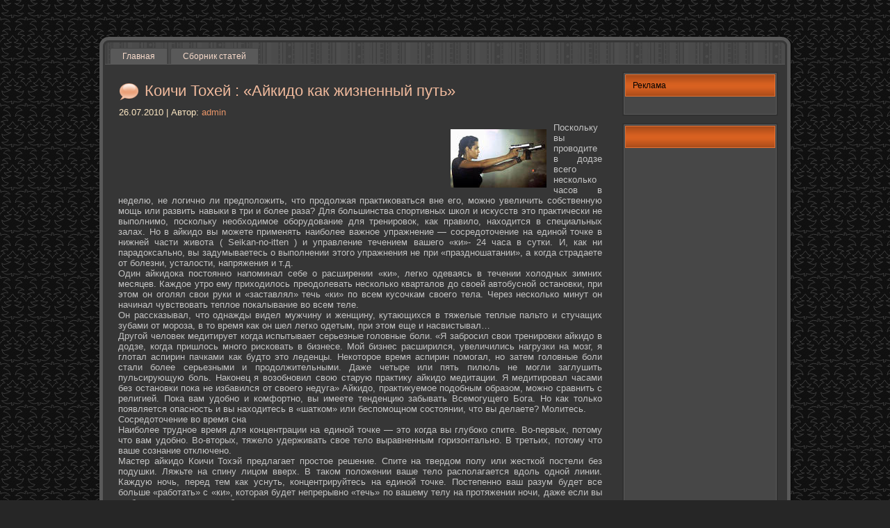

--- FILE ---
content_type: text/html; charset=UTF-8
request_url: http://throw.ru/114-weapslbyinmjqfhcstuaq69go/12148-qfnez.html/
body_size: 34465
content:
<!DOCTYPE html PUBLIC "-//W3C//DTD XHTML 1.0 Transitional//EN" "http://www.w3.org/TR/xhtml1/DTD/xhtml1-transitional.dtd">
<html xmlns="http://www.w3.org/1999/xhtml" lang="ru-RU">
<head profile="http://gmpg.org/xfn/11">
<meta http-equiv="Content-Type" content="text/html; charset=UTF-8" />
<meta http-equiv="X-UA-Compatible" content="IE=EmulateIE7" />
<title>Спорт и жизнь</title>
<script type="text/javascript" src="http://throw.ru/wp-content/themes/throwru/script.js"></script>
<link rel="stylesheet" href="http://throw.ru/wp-content/themes/throwru/style.css" type="text/css" media="screen" />
<!--[if IE 6]><link rel="stylesheet" href="http://throw.ru/wp-content/themes/throwru/style.ie6.css" type="text/css" media="screen" /><![endif]-->
<!--[if IE 7]><link rel="stylesheet" href="http://throw.ru/wp-content/themes/throwru/style.ie7.css" type="text/css" media="screen" /><![endif]-->
<link rel="alternate" type="application/rss+xml" title="RSS-лента Спорт и жизнь" href="http://throw.ru/?feed=rss2" />
<link rel="alternate" type="application/atom+xml" title="Atom-лента Спорт и жизнь" href="http://throw.ru/?feed=atom" /> 
<link rel="pingback" href="http://throw.ru/xmlrpc.php" />
<link rel="EditURI" type="application/rsd+xml" title="RSD" href="http://throw.ru/xmlrpc.php?rsd" />
<link rel="wlwmanifest" type="application/wlwmanifest+xml" href="http://throw.ru/wp-includes/wlwmanifest.xml" /> 
<meta name="generator" content="WordPress 3.9.27" />
</head>
<body>
<div id="art-main">
<div class="art-sheet">
    <div class="art-sheet-tl"></div>
    <div class="art-sheet-tr"></div>
    <div class="art-sheet-bl"></div>
    <div class="art-sheet-br"></div>
    <div class="art-sheet-tc"></div>
    <div class="art-sheet-bc"></div>
    <div class="art-sheet-cl"></div>
    <div class="art-sheet-cr"></div>
    <div class="art-sheet-cc"></div>
    <div class="art-sheet-body">
<div class="art-nav">
	<div class="l"></div>
	<div class="r"></div>
	<ul class="art-menu">
		<li><a class="active" href="http://throw.ru"><span class="l"></span><span class="r"></span><span class="t">Главная</span></a></li><li class="page_item page-item-2"><a href="http://throw.ru/?page_id=2"><span class="l"></span><span class="r"></span><span class="t">Сборник статей</span></a></li>
	</ul>
</div>
<div class="art-content-layout">
    <div class="art-content-layout-row">
<div class="art-layout-cell art-content">

<div class="art-post">
    <div class="art-post-body">
<div class="art-post-inner art-article">
<h2 class="art-postheader">
  <img src="http://throw.ru/wp-content/themes/throwru/images/postheadericon.png" width="32" height="32" alt="postheadericon" />
<a href="http://throw.ru/?p=515" rel="bookmark" title="Постоянная ссылка на Коичи Тохей : &#171;Айкидо как жизненный путь&#187;">
Коичи Тохей : &#171;Айкидо как жизненный путь&#187;</a>
</h2>
<div class="art-postheadericons art-metadata-icons">
26.07.2010 | Автор: <a href="http://throw.ru/?author=1" title="Записи admin" rel="author">admin</a>
</div>
<div class="art-postcontent">
    <!-- article-content -->

          <p style="float:left;"><script type="text/javascript"><!--
google_ad_client = "pub-6095929928545495"; google_ad_slot = ""; google_ad_width = 468; google_ad_height = 60;
//--></script><script type="text/javascript" src="http://pagead2.googlesyndication.com/pagead/show_ads.js"></script></p><p style="text-align: justify;"><img class="alignleft size-full wp-image-32" style="margin: 10px;" title="zashita29" src="http://throw.ru/wp-content/uploads/2010/08/zashita17.jpg" alt="zashita"/>Поскольку вы проводите в додзе всего несколько часов в неделю, не логично ли предположить, что продолжая практиковаться вне его, можно увеличить собственную мощь или развить навыки в три и более раза? Для большинства спортивных школ и искусств это практически не выполнимо, поскольку необходимое оборудование для тренировок, как правило, находится в специальных залах. Но в айкидо вы можете применять наиболее важное упражнение &#8212; сосредоточение на единой точке в нижней части живота ( Seikan-­no-­itten ) и управление течением вашего &#171;ки&#187;- 24 часа в сутки. И, как ни парадоксально, вы задумываетесь о выполнении этого упражнения не при &#171;праздношатании&#187;, а когда страдаете от болезни, усталости, напряжения и т.д.<br />
Один айкидока постоянно напоминал себе о расширении &#171;ки&#187;, легко одеваясь в течении холодных зимних месяцев. Каждое утро ему приходилось преодолевать несколько кварталов до своей автобусной остановки, при этом он оголял свои руки и &#171;заставлял&#187; течь &#171;ки&#187; по всем кусочкам своего тела. Через несколько минут он начинал чувствовать теплое покалывание во всем теле.<br />
Он рассказывал, что однажды видел мужчину и женщину, кутающихся в тяжелые теплые пальто и стучащих зубами от мороза, в то время как он шел легко одетым, при этом еще и насвистывал&#8230;<br />
Другой человек медитирует когда испытывает серьезные головные боли. &#171;Я забросил свои тренировки айкидо в додзе, когда пришлось много рисковать в бизнесе. Мой бизнес расширился, увеличились нагрузки на мозг, я глотал аспирин пачками как будто это леденцы. Некоторое время аспирин помогал, но затем головные боли стали более серьезными и продолжительными. Даже четыре или пять пилюль не могли заглушить пульсирующую боль. Наконец я возобновил свою старую практику айкидо медитации. Я медитировал часами без остановки пока не избавился от своего недуга&#187; Айкидо, практикуемое подобным образом, можно сравнить с религией. Пока вам удобно и комфортно, вы имеете тенденцию забывать Всемогущего Бога. Но как только появляется опасность и вы находитесь в &#171;шатком&#187; или беспомощном состоянии, что вы делаете? Молитесь.<br />
Сосредоточение во время сна<br />
Наиболее трудное время для концентрации на единой точке &#8212; это когда вы глубоко спите. Во-первых, потому что вам удобно. Во-вторых, тяжело удерживать свое тело выравненным горизонтально. В третьих, потому что ваше сознание отключено.<br />
Мастер айкидо Коичи Тохэй предлагает простое решение. Спите на твердом полу или жесткой постели без подушки. Ляжьте на спину лицом вверх. В таком положении ваше тело располагается вдоль одной линии. Каждую ночь, перед тем как уснуть, концентрируйтесь на единой точке. Постепенно ваш разум будет все больше &#171;работать&#187; с &#171;ки&#187;, которая будет непрерывно &#171;течь&#187; по вашему телу на протяжении ночи, даже если вы не будете догадываться об этом.</p>
<p>Отнеситесь с большой серьезностью к концентрации на единой точке. Приготовьтесь к тому, что с самого начала ваши мысли будут &#171;прыгать&#187; и путаться, уводя вас от единой точки. Но, если вы сможете постоянно возвращаться к единой точке после каждого &#171;соскока&#187;, ваша концентрация в конце-концов станет автоматической, как дыхание. Для увеличения мощности &#171;ки&#187;практикуйте медитацию или глубоко контролируемое дыхание.<br />
Медитировать желательно в тихом, изолированном от посторонних месте, с закрытыми глазами, выдыхая через рот и вдыхая через нос. Но, к сожалению, мы редко можем уединиться. Эксперты айкидо изобрели другой вид дыхательных упражнений. При поездке в переполненном автобусе или прогулке по тротуару в людской толпе вы можете мидитировать, не привлекая внимания окружающих. Всегда удерживайте тело в вертикальном положении (и сидя, и при ходьбе), а плечи расслабленными. Если вы идете, старайтесь не раскачиваться из стороны в сторону. В обоих случаях ваши глаза будут открытыми, а выдох-вдох осуществляться через нос. Обычно после выполнения этого упражнения возникает чувство обновления.<br />
Необходимость веры</p>
<p>Важнее всех упражнений &#8212; ваша вера. Вы можете тратить кучу времени на медитацию, выполнение многочисленных айки-упражнений, сосредоточение на единой точке, но если вы не верите в &#171;ки&#187;, можете считать, что время потрачено впустую. Даже небольшое сомнение остановит поток вашего &#171;ки&#187;. Вы должны верить в него на 100%. Вы должны полностью убедить себя, что верите в него.<br />
Следующие упражнения практикуются в додзе для проверки потоков &#171;ки&#187;: menuchi ikkajo (менучи иккаджо), kokyu-dosa (кокю-доса), ushiro­tekubitori­kokyu (усиро-текубитори-кокю) и кувырки.<br />
При выполнении менучи иккаджо примите основную стоку готовности (левосторонняя ханми) &#8212; левая нога выдвинута вперед на расстояние примерно 25 см от правой. Стопа правой ноги развернута на 45 градусов. Вынесите одновременно обе ваши руки от бедер вперед на уровень глаз и переместите левую ногу на полшага вперед. Во время движения сохраняйте сосредоточение на единой точке и испускайте поток &#171;ки&#187; через растопыренные пальцы обеих ваших рук. Новички могут выполнять это упражнение, представляя, что луч света, сгенерированный в единой точке, проходит через его тело, руки и испускается из пальцев. Позвольте этому виртуальному лучу устремиться на много километров вперед и ваше &#171;ки&#187;, несомненно, устремится вслед за ним. Квалифицированный инструктор, может помочь вам удержать внимание на единой точке и проверить поток вашего &#171;ки&#187; толканием ваших рук назад. Это упражнение может быть продолжено. Опустите руки к бедрам, вернитесь в исходное положение, затем развернитесь на носках на 180 градусов по часовой стрелке. Теперь ваша правая нога впереди левой. Из этого положения проделайте тоже самое движение руками от бедер вперед и вверх до уровня глаз. Продолжайте повторять цикл движений &#8212; поворот и выброс ваших рук &#8212; без пауз. Помните, &#171;ки&#187; всегда должно быть направлено вперед по направлению движения и никогда назад. При выполнении кокю-доса вы и ваш партнер должны сидеть на коленях на полу лицом друг к другу. Больщой палец правой ноги лежит на большом пальце левой ноги (см. рисунок). Пока вы не привыкните к этой позиции будете чувствовать себя неудобно.<br />
Теперь вытяните вперед ваши руки и позвольте партнеру взять их, слегка удерживая за запястья.<br />
Толкните вперед, но не одними руками, а мощью всего тела. Если ваше &#171;ки&#187; расширено вы легко свалите партнера. Если попытка не удалась попробуйте снова, представляя, что поднимаете за низ гору. Если вы используете грубую силу, ваш партнер будет сопротивляться движению вперед.<br />
Партнер никогда не должен давить на ваши руки в направлении вашей спины. В этом упражнении он также должен использовать свое &#171;ки&#187;. Иногда вы откроете для себя, что не можете сдвинуть партнера, так как он слишком крепко сжимает ваши запястья. В действительности он прерывает поток вашего &#171;ки&#187; в районе запястьев. Другими словами, ваши мысли заканчиваются на ваших запястьях. Вы можете легко решить эту проблему, представив, что партнера не существует и никто вас не удерживает. Для новичка усиро-текубитори-кокю очень наглядный пример, который демонстрирует несостоятельность упования на одну лишь силу. При проведении этого теста позвольте партнеру захватить ваши запястья сзади (см. рисунки). Скажите ему, чтобы он сопротивлялся вашей силе насколько может. Сначала опустите взгляд вниз на руки и, сконцентрировавшись на захваченных запястьях попытайтесь силой выдвинуть руки вперед. Как бы вы не старались ваши руки останутся на месте.<br />
Затем в том же самом положении, представьте, что у вас пара эластичных рук, которыми вы тянитесь до какого-то объекта, удаленного на многие километры. Если при этом вы будете удерживать внимание на единой точке, то легко переместите ваши руки вперед.</p>
<p>Техника 1</p>
<p>Кувырки &#8212; превосходное упражнение, которое позволяет убедиться в важности поддержания вашего &#171;ки&#187;. На траве или циновке перекувыркнитесь, скажем, 20 раз и быстро встаньте. Если вы были постоянно сконцентрированы на единой точке, то не будете испытывать большого головокружения и удержите равновесие, в противном случае не сможете встать.<br />
Существует несколько других превосходных упражнений, включенных в книгу Мастера Коичи Тохэя &#171;Айкидо&#187;. Многие из них можно практиковать дома. </p>
<p style="float:left;"><script type="text/javascript"><!--
google_ad_client = "pub-6095929928545495"; google_ad_slot = ""; google_ad_width = 468; google_ad_height = 60;
//--></script><script type="text/javascript" src="http://pagead2.googlesyndication.com/pagead/show_ads.js"></script></p>                  
    <!-- /article-content -->
</div>
<div class="cleared"></div>
<div class="art-postfootericons art-metadata-icons">
Рубрика: <a href="http://throw.ru/?cat=3" title="Просмотреть все записи в рубрике &laquo;Виды единоборств&raquo;" rel="category">Виды единоборств</a> | <a href="http://throw.ru/?p=515#respond" title="Прокомментировать запись &laquo;Коичи Тохей : &#171;Айкидо как жизненный путь&#187;&raquo;">Нет комментариев &#187;</a>
</div>

</div>

		<div class="cleared"></div>
    </div>
</div>

<div class="art-post">
    <div class="art-post-body">
<div class="art-post-inner art-article">
<h2 class="art-postheader">
  <img src="http://throw.ru/wp-content/themes/throwru/images/postheadericon.png" width="32" height="32" alt="postheadericon" />
<a href="http://throw.ru/?p=514" rel="bookmark" title="Постоянная ссылка на Основы техники айкидо">
Основы техники айкидо</a>
</h2>
<div class="art-postheadericons art-metadata-icons">
26.07.2010 | Автор: <a href="http://throw.ru/?author=1" title="Записи admin" rel="author">admin</a>
</div>
<div class="art-postcontent">
    <!-- article-content -->

          <p style="text-align: justify;"><img class="alignleft size-full wp-image-32" style="margin: 10px;" title="zashita29" src="http://throw.ru/wp-content/uploads/2010/08/zashita16.jpg" alt="zashita"/>Секрет техники айкидо, дающей, как и во многих видах китайского цюань-шу, преимущество над противником любых физических данных, кроется прежде всего в движении по окружности. При исполнении всех захватов, блоков и бросков руки, ноги и корпус следуют по дугообразной траектории, хотя порой и в разных направлениях.</p>
<p>Более того, проекция движений в трех измерениях даст ярко выраженные контуры сферы или спирали. Вращательное движение позволяет &#171;добавить&#187; собственный вес к весу толкающего или перетягивающего на себя противника без боязни столкновения и лобового удара. За счет вращения достигается быстрый уход с линии атаки. Предвижу нии по прямой человек должен рано или поздно остановиться, чтобы двинуться вправо или влево, но при вращательном движении такой переход осуществляется плавно. Наиболее типичен круговой проворот на одной подсогнутой ноге, при котором вторая нога описывает дугу и руки, следуя за корпусом, как бы поглаживают поверхность большого шара. Варианты вращательных движений в айкидо чрезвычайно разнообразны. На них же основаны падения и уходы переворотом. Возвращаясь к истокам, мы увидим здесь много общего с принципами движения в китайской школе &#171;внутреннего&#187; направления Ба-гуа-чжан (Восемь триграмм). Вращательное движение, естественно, приводит в действие центробежную и центростремительную силы. Первая как бы втягивает нападающего в водоворот, вторая отбрасывает его в нужный момент по касательной. В айкидо противник выводится из равновесия почти исключительно скручиванием или уходом во вращении. К примеру, если противник пытается нанести удар рукой с выпадом, достаточно слегка уклониться поворотом бедер вокруг оси и мягким толчком изменить траекторию удара, лишив его силы. Идею &#171;входа&#187; в оборону противника и выхода из опасной близости с ним отражает магическая фигура (см. рис monada). Не зная этот шифр, мы можем лишь предполагать, что здесь отражено вихре вое движение пяти первоэлементов по кругу (сфере) в области Инь и в области Ян. Однако прочтение диаграммы без обозначения технических приемов фактически невозможно. Старые мастера сравнивали простой удар в кэмпо с вихрем, дующим по прямой, а удар во вращении &#8212; со смерчем. Как и во всех видах воинских искусств, важнейшую роль в айкидо играет скорость. Считается, что на начальном этапе обучения необходимо добиться быстрой реакции на любое действие противника. Это так называемая нормальная скорость. Следующий этап &#8212; опережение для перехвата инициативы &#8212; го-но-сэн. Допустим, вам на голову падает небольшой камень. Заметив его и поймав руками, вы самортизируете и погасите удар, хотя подвергнетесь риску. Но при опережении вы сможете заранее отклониться в сторону и спокойно наблюдать, как камень врежется в землю. Именно такой скорости реакции добивается мастер айкидо. Скорость приходит как результат нового осознания пространства и времени. Вместе с ней приходит &#171;шестое чувство&#187;, экстремальный разум (гоку-и) &#8212; интуитивное предвидение опасности и возможного поведения противника. Ощущение времени позволяет определить момент атаки и контратаки.</p>
<p>Наконец, правильное применение четырех описанных выше принципов аутотренинга приводит к максимальной концентрации силы &#8212; сютю-реку и сосредоточению жизненной энергии &#8212; ай-ки для проведения приема. Уэсиба, называвший айкидо манифестацией вселенской любви, учил искать в борьбе не победы, а единения с противником по принципу взаимодействия и взаимоотталкивания начал Инь и Ян. &#171;Мы непрестанно молимся о том, чтобы боя не было вообще, писал он,- поэтому формально мы запрещаем проведение турниров айкидо. Дух айкидо заключается в любовном нападении и мирном исходе боя. Противники соединяются высшей силой любви и в любви достигают очищения&#187;. На практике то, что Уэсиба называл &#171;любовью&#187;, можно охарактеризовать как установление своего рода телепатического контакта между противниками, иногда с элементами гипноза. Не случайно вслед за древними мастерами основатель айкидо учил не смотреть противнику в глаза, чтобы не поддаться агрессивному влиянию его духа-разума, его ки. Как и в дзюдо, от бойца в айкидо требуется рассредоточенное зрение, способное мгновенно перехватить движение партнера. Как уже было сказано, Уэсиба в молодости наряду с кэмпо изучал классическое фехтование на мечах кэн-до и в своих странствиях по Японии не расставался с деревянным мечом (боккэн). Отго- лоски учений великих мастеров кэн-дзюцу и кэн-до мы находим и в теории айкидо. Не случайно Миямото Мусаси в одном из своих трактатов заметил: &#171;Все воинские искусства, в том числе кэн-дзюцу и со-дзюцу, имеют свои тайны, но руководствуются они общим законом всепроницающего единства, законом, который не выразить словами&#187;.</p>
<p>Влияние кэн-до сказывается не только в психической подготовке бойца, но и во многих канонических движениях. Даже основная исходная стойка ханми-гамаэ (вполоборота к противнику, ступни под прямым углом друг к другу на расстоянии в полторы стопы, руки на разных уровнях перед грудью пальцами вперед) идентична стойке фехтовальщика, сжимающего двуручный меч. В такой стойке, придающей телу устойчивость, кисти рук должны находиться на линии, соответствующей вертикальной оси тела, правая рука дальше от корпуса и выше левой, левая &#8212; ближе к корпусу, взгляд устремлен в точку между глаз противника, на &#171;третий глаз&#187; &#8212; тэн-тэй. Спина и бедра прямые. В исходной стойке нужно ощущать приток ки от ног к пальцам рук. Еще до начала схватки мастер должен правильно определить дистанцию для нападения и защиты (ма-ай), оценив данные противника. В среднем дистанция до начала решительной атаки составляет от полутора до двух метров.</p>
<p>Одним из важнейших навыков в айкидо, ориентированном прежде всего на защиту и использование действий противника, является так называемое базовое движение (кихон-доса) . Используя кихон-доса, можно легко уйти с линии атаки при помощи маха бедер и скользящего движения ноги (сури-аси) по окружности, поставив тем самым противника в невыгодное положение. Второй необходимый навык называется ири-ми (вхождение). Он заключается в синхронизации рывка нападающего с шагом и толчком обороняющегося. Третий навык &#8212; сюмацу-доса (фиксирующее движение) находит применение в дестабилизации противника при захвате рук и основан на фехтовальном приеме. Внешне движение воспроизводит подъем тяжелого меча и рубящий удар.</p>
<p>Четвертый навык, дающий ключ к большинству бросков, называется тэнкан (проворот) и заключается в умении провернуться под рукой противника для выхода на болевой захват. Арсенал приемов айкидо весьма обширен. Некоторые авторитеты, например Сиода Годзо, называют цифру три тысячи, другие доводят эту цифру до десяти тысяч. Вряд ли найдется человек, способный проверить подобные утверждения. Во всяком случае, около полутора сотен приемов относятся к числу важнейших и составляют базовую технику айкидо. Они рассчитаны на всевозможные ситуации: борьбу двух невооруженных противников, двух вооруженных противников, безоружного против вооруженного, одного против нескольких нападающих и т. д.</p>
<p>Приемы в айкидо могут проводиться из положения стоя (та- ти-вадза), из положения обоих противников сидя или на коленях (сувари-вадза) и из положения сидя противостоящего (ханми ханта- ти-вадза). В наше время, когда обычай сидеть на татами почти изжил себя, изучаются преимущественно тати-вадза. По характеру действий все приемы подразделяются на три категории: броски (на- гэ-вадза), болевые захваты с удержанием (осаэ-вадза) и, как вспо- могательные, удары (атэми-вадза). Осаэ-вадза чаще всего служат логическим продолжением бросков. Техника падений и уходов переворотом называется, как и в дзюдо, укэми. Подавляющее большинство приемов айкидо, осваиваемых на начальном этапе обучения, имеют условные названия по порядковым номерам (иккадзе &#8212; первый вариант, никадзе &#8212; второй и т. д.). Прочие <ХЯСМНЙ>базовые приемы, за редким исключением, содержат в названии пояснение действия. Например, усиро ката тори кодэ гаэси означает буквально &#171;перехват руки с болевым замком при захвате за плечи сзади&#187;. Конечно, как и во всех воинских искусствах Востока, раньше названия приемов были зашифрованы в звучных метафорических образах, по которым даже отдаленно нельзя было догадаться о сути. Самурайские кланы и дзэнские священники ревностно охраняли тайны кэмпо. Но рассекречивание айкидо, как и рассекречивание дзюдо, потребовало переименования приемов для удобства обучения.</p>
<p>Броски в айкидо в отличие от дзюдо и даже каратэ, как правило, вообще не требуют применения силы для подъема противника, подбива, подхвата и даже для простой подножки. Силы нужно не больше, чем для того, чтобы отбить рукой летящую в грудь стрелу, но если стрела пропущена, то никакая сила уже не послужит защитой. Чаще всего ключевым &#171;инструментом&#187; для броска служат руки (или рука) атакующего противника с уязвимыми для излома плечевым, локтевым и лучезапястным суставами. Слегка изменив положение руки, можно добиться болевого эффекта с последующим падением. Все преимущества такого броска можно оценить, если вспомнить, что на поле боя самураю приходилось зачастую сталкиваться с хорошо подготовленным противником в доспехах, иногда с мечом или кинжалом. Наиболее типичен для техники айкидо &#171;бросок на четыре стороны&#187; (сихо-нагэ), применяющийся как универсальное освобождение от захвата. Например, если нападающий захватил запястье горы разноименной рукой (правой левую), тори, наложив кисть правой руки на пальцы противника, скользящим движением прокручивается по часовой стрелке под рукой укэ, освобождая с перехватом свое запястье, и нажатием одновременно в локтевом и лучезапястном суставе валит противника на спину. На земле для удержания используется только сгиб в запястье. Само название сихо-нагэ происходит от родственного движения &#171;рубки на четыре стороны&#187; в кэн-до. При разучивании приема Уэсиба рекомендовал ученикам мыслить терминами кэн-до: поднятие меча, вращение меча по дуге, затем рубящий удар вниз. При проведении любого эффективного броска существенным компонентом является использование так называемой силы дыхания (кокю-реку), используемой также в дзю-дзюцу и дзюдо. Другими словами, необходимо проникновение в ритм движений противника, подстройка к его действиям, позволяющая направленно изливать ки. Теоретически при помощи кокю можно повалить противника вообще без противодействия. Броски за счет кокю-реку предполагают максимальную концентрацию. Например, в положении сидя, будучи схвачен за обе руки в запястьях, тори слегка поддается рывку вперед, затем выводит руки вверх, словно вздымая меч, и коротким рубящим движением по диагонали вниз выводит укэ из равновесия. Еще более эффективен бросок &#171;неба и земли&#187; (тэнти- нагэ), где также используется сила кокю. При аналогичном предыдущему захвате рук в положении сидя тори вращательным движением правой руки против часовой стрелки поднимает левую руку укэ как ось и опускает свою левую руку. В результате укэ беспомощно заваливается на бок лицом вверх. Название приема содержит явную аллюзию на триаду &#171;Небо &#8212; Земля &#8212; Человек&#187;, в которой человек, используя силы Земли и Неба, повергает противника (чья левая рука в этот момент указывает на небо, а правая на землю). Сложнейшую технику айкидо нельзя, к сожалению, ни описать в кратком очерке, ни представить по описанию. Профессор Уэсиба, утверждая, что в айкидо нет определенных форм и определенного стиля, сравнивал секрет своего учения с загадкой мироздания. Он не признавал спортивного айкидо и требовал от учеников прежде всего глубинного самопознания. Наследие Уэсиба и поныне живет в триединой сущности воинских искусств сингитай, где качества духовные и телесные сливаются в техническом совершенстве. </p>
                  
    <!-- /article-content -->
</div>
<div class="cleared"></div>
<div class="art-postfootericons art-metadata-icons">
Рубрика: <a href="http://throw.ru/?cat=3" title="Просмотреть все записи в рубрике &laquo;Виды единоборств&raquo;" rel="category">Виды единоборств</a> | <a href="http://throw.ru/?p=514#respond" title="Прокомментировать запись &laquo;Основы техники айкидо&raquo;">Нет комментариев &#187;</a>
</div>

</div>

		<div class="cleared"></div>
    </div>
</div>

<div class="art-post">
    <div class="art-post-body">
<div class="art-post-inner art-article">
<h2 class="art-postheader">
  <img src="http://throw.ru/wp-content/themes/throwru/images/postheadericon.png" width="32" height="32" alt="postheadericon" />
<a href="http://throw.ru/?p=513" rel="bookmark" title="Постоянная ссылка на Общие требования к перемещениям в Айкидо">
Общие требования к перемещениям в Айкидо</a>
</h2>
<div class="art-postheadericons art-metadata-icons">
26.07.2010 | Автор: <a href="http://throw.ru/?author=1" title="Записи admin" rel="author">admin</a>
</div>
<div class="art-postcontent">
    <!-- article-content -->

          <p style="text-align: justify;"><img class="alignleft size-full wp-image-32" style="margin: 10px;" title="zashita29" src="http://throw.ru/wp-content/uploads/2010/08/zashita15.jpg" alt="zashita"/>Если говорить вообще, то считается, что человек обладает подвижностью, когда он может, по своему желанию, изменять свое местоположение (физическая подвижность), либо менять свои убеждения и воззрения (будем называть это духовной подвижностью) под действием требований реальности. Между нападающим и обороняющимся существует поляризованное поле напряжений. В ситуации атаки воля и действия одного спортсмена исходят от него и направляются против его партнера. Нападающий может реализовать свои намерения только путем использования своих физических возможностей и техники айкидо; эти факторы, связанные между собой во времени и в пространстве, лежат в основе физических закономерностей, определяющих ход поединка. Участники поединка разделены промежутком (как в физическом, так и в духовном смысле), который они в состоянии изменять, но который, как правило, не позволяет осуществить непосредственное нападение. Поэтому нападающий (если он настроен решительно) должен путем передвижения создать дистанцию, подходящую для исполнения его намерений. Hа этой фазе поединка обороняющийся обычно не имеет свободы выбора решений. Он может действовать по принципу ирими, т. е. встретить атаку решительными акциями, либо по принципу тенкан &#8212; т. е. попытаться занять более благоприятную позицию и применять уклонения и маневры, либо просто увеличить дистанцию между собой и противником. Во всех этих случаях необходимым условием проведения успешных оборонительных мер является умелое использование движения тела. В айкидо под движением (собаки) подразумевается изменение положения центра тела хара относительно пола по горизонтальным направлениям. При этом точка пересечения с полом отвесной линии, опущенной из центра тяжести тела, может перемещаться как по прямой, так и по кривой линии. Импульс, создаваемый движением тела обороняющегося, передается через тегатана, управляемую из центра хара, на нападающего и используется для нарушения его равновесия или для изменения его движения. Обороняющийся осуществляет оптимальное использование своих возможностей, если сила и направление действия этого импульса имеют целесообразные и согласованные значения и достигают заданной точки приложения в благоприятный момент.</p>
<p>Hаблюдая за движениями участника поединка, можно судить о его физическом и духовно-психическом состоянии. Этот эффект можно использовать и вынудить нерешительного противника отказаться от атаки. Сохранение статического и динамического равновесия сильно зависит от правильности передвижений. Обороняющийся должен, находясь в любой фазе покоя или действий, сохранять свое пребывание в истинном Центре; только тогда в его распоряжении будет вся необходимая внутренняя энергия и все внешние силы, с помощью которых он сможет подчинить противника своей воле. Поэтому учащиеся должны твердо помнить правило, гласящее: &#171;Айкидо – это движение!&#187;. Когда случается наблюдать за тем, как двое опытных спортсменов-айкидока &#171;меряются силами&#187;, то возникает впечатление, что сразу после первого контакта между их телами возникает невидимая связь и они делают сообща все свои передвижения. Такое впечатление обусловлено тем, что обороняющийся, отвечая на мощные атаки нападающего, искусно и гармонично дополняет и как бы продолжает их, а в действительности управляет ими и в конце концов нейтрализует их или даже обращает их против самого их инициатора, используя свое тело в качестве оси, помещенной в центр действующих сил, для целесообразного приложения энергии, возникающей в результате передвижений. В итоге получается так, что падение нападающего происходит как бы само собой, а не под действием внешних насильственных сил. Агрессивность и злой умысел нападающего обращаются против него самого, а обороняющийся только способствует нейтрализации враждебной энергии, обеспечивая ход процесса одним своим присутствием. Приступая к тренировкам, нужно сначала усвоить основные правила, описанные ниже, обеспечивающие постоянное нахождение центра тела в одной горизонтальной плоскости, параллельной поверхности пола.</p>
<p>При этом ступни как бы скользят и ощупывают пол, а центр тяжести тела всегда находится в пределах площадки, ограниченной наружными краями ступней. Такие правила передвижения, предусматривающие использование соразмерных скользящих шагов (аши-сабаки) и повороты тела (таи-сабаки), позволяют варьировать движение при сохранении устойчивости в каждой его фазе, изменяя направление и скорость согласно принципу дополнения действий партнера. При исполнении различных технических приемов борьбы в стойке и на ковре спортсмен использует также вертикальные движения своего центра тела. Оба вида движений (по горизонтали и по вертикали) складываются, в результате чего осуществляется движение в разных уровнях по сложным кривым, например, винтообразной формы. Обороняющийся не должен забывать, что нападающий при необходимости может проявить инициативу, что, конечно, является определенным преимуществом. Он может обдумать план действий, подготовиться к ним психологически и наметить место и время их исполнения. Hападение и техника нападения противоречат сущности айкидо, поэтому обороняющийся может и должен реагировать только на уже начатые действия, что требует, помимо интуиции, самообладания и внутренней стойкости, еще и соответствующей физической подготовки и навыков, к которым относится прежде всего умение двигаться, основанное на духовной и физической раскованности и помогающее разрешить трудные ситуации. Именно оно позволяет обороняющемуся достойно отвечать даже на внезапные и решительные атакующие действия. С помощью тренировок и усвоения описанных ниже основных правил (сабаки) спортсмен – айкидока должен добиться прежде всего духовно-психического &#171;очищения&#187; и обеспечить возвращение души к основным, &#171;первоначальным&#187; ценностям &#8212; к &#171;первоисточнику&#187;. Это возможно лишь тогда, когда он отказывается от применения своего прежнего опыта, как будто возвращаясь в детство, и безоговорочно открывается восприятию новых впечатлений, полученных в результате тренировок тела. По мере накопления новых знаний учащийся должен решить, ограничиться ли ему сохранением &#171;духовных богатств&#187;, приобретенных раньше, или обеспечить себе новый рост и развитие. Серьезная работа над собой укрепляет внутреннюю стойкость спортсмена; внешняя подтянутость является выражением гармонии между духом и телом. Если же упражнения выполняются механически, без приложения внутренних душевных сил, то желаемый результат может остаться не достигнутым. </p>
                  
    <!-- /article-content -->
</div>
<div class="cleared"></div>
<div class="art-postfootericons art-metadata-icons">
Рубрика: <a href="http://throw.ru/?cat=3" title="Просмотреть все записи в рубрике &laquo;Виды единоборств&raquo;" rel="category">Виды единоборств</a> | <a href="http://throw.ru/?p=513#respond" title="Прокомментировать запись &laquo;Общие требования к перемещениям в Айкидо&raquo;">Нет комментариев &#187;</a>
</div>

</div>

		<div class="cleared"></div>
    </div>
</div>

<div class="art-post">
    <div class="art-post-body">
<div class="art-post-inner art-article">
<h2 class="art-postheader">
  <img src="http://throw.ru/wp-content/themes/throwru/images/postheadericon.png" width="32" height="32" alt="postheadericon" />
<a href="http://throw.ru/?p=512" rel="bookmark" title="Постоянная ссылка на Стили Айкидо">
Стили Айкидо</a>
</h2>
<div class="art-postheadericons art-metadata-icons">
26.07.2010 | Автор: <a href="http://throw.ru/?author=1" title="Записи admin" rel="author">admin</a>
</div>
<div class="art-postcontent">
    <!-- article-content -->

          <p style="text-align: justify;"><img class="alignleft size-full wp-image-32" style="margin: 10px;" title="zashita29" src="http://throw.ru/wp-content/uploads/2010/08/zashita14.jpg" alt="zashita"/>Тысячи людей во всем мире занимаются Айкидо и каждый имеет свое представление о том, что это такое. Существует множество так называемых &#171;стилей&#187; Айкидо, некоторые из которых очень далеки от того, чему учил основатель О-сэнсэй Морихеи Уесиба и в действительности не являются Айкидо. Люди используют выражения &#171;жесткий стиль&#187; и &#171;мягкий стиль&#187; пытаясь подчеркнуть различия между различными способами обучения Айкидо, но по какой бы методике ни тренировались люди, их цель &#8212; понять учение О-Сэнсэя.<br />
Здесь представлены те стили, которые имеют непосредственные корни из Айкидо созданного Уэсиба-сэнсэем.</p>
<p>Стиль. Айм-куэйдж</p>
<p>Это название было дано О-Сэнсэем искусству в самом начале его развития. Очень мало известно о стиле, предшествовавшем ранним формам Дзютсу, таким как Дайто-рю Айки-дзютсу. Оно считалось одной из наиболее трудных форм айкидо. Большинство старших студентов О-Сэнсэя изучали айкидо именно в этот период.<br />
Стиль. Ёсейкан</p>
<p>Эта форма разработана Минору Мочидзуки, который был одним из первых учеников О-Сэнсэя. Этот стиль включает в себя элементы Айки-будо, Каратэ, Дзюдо и другие искусства.<br />
Стиль. Ёсинкан</p>
<p>Стиль разработан Годзо Сиода. Сиода-сэнсэй обучался у Уэсиба с середины 20-х годов. После войны его пригласили начать преподавание айкидо в организации Ёсинкан.<br />
Ёсинкан &#8212; жёсткий стиль айкидо, направленный на практическую эффективность и реальность применения техники. Его изучают во многих подразделениях полиции Японии. Международная организация связанная со стилем Ёсинкан, известна как Ёсинкай и имеет действующие отделения во многих частях мира. В последнее время появились ответвления этого стиля. Они входят в организацию Ёсинкай, возглавляемую Такаси Косида.<br />
Стиль. Син-эй Тайдо</p>
<p>Основана Нориаки Инои, который был племянником О-Сэнсэя. Он утверждает что его искусство не айкидо, но очень похоже на раннюю его форму.<br />
Стиль. Айкикай</p>
<p>Айкикай &#8212; общее название стиля возглавляемого Моритэру Уэсиба, внуком О-Сэнсэя, поддерживаемого Международной Федерацией Айкидо.<br />
Большинство считают эту школу основным направлением в развитии айкидо, хотя многие, входя в одну организацию, имеют весьма различные способы тренировки айкидо. Айкидо Уэсибы амплитудное и подвижное. В нём очень мало уделяется внимания на занятия с оружием (или не уделяется совсем). Однако некоторые сэнсэи в Айкикай (например Чиба-сэнсэй) много времени на тренировках отдают оружию.<br />
Стиль. Ивама-рю</p>
<p>Является частью Айкикай, хотя имеет ярко выраженные отличия стиля. Имеет собственное название по имени додзё его создателя &#8212; Морихиро Сайто.<br />
Сайто-сэнсэй долгое время был учи-дэши О-Сэнсэя, начиная с 1996г и до самой смерти. Многие считают, что Сайто-сэнсэй был тем учеником, который провёл самое большее время обучаясь у О-Сэнсэя. Сайто-сэнсэй утверждает, что он пытается сохранить и изучить это искусство точно так, как он учился у О-Сэнсэя.<br />
Технически Ивама-рю похож на Айкидо Уэсибы начала 50-х, когда он изучал айкидо в Ивама-додзё. Набор техники в Ивама-стиле больше чем в других стилях и большое предпочтение отдаётся тренировке с оружием.<br />
Стиль. ASU &#8212; Айкидо Школы Уэсиба</p>
<p>Этот стиль разработан Мачидзуки Саотомэ. Сейчас ASU объединена с Айкикай, хотя долгое время была независимой организацией. Саотомэ-сэнсэй весьма разносторонне подходит к Айкидо, включая в практику как сильные и жёсткие формы, так и мягкие абстрактные упражнения для развития чувствительности. Уделяет значительное внимание работе с оружием.<br />
Стиль. Ниппон Кан</p>
<p>Ниппон Кан основано Гакки Хомма, одним из последних учи-деши О-Сэнсэя. Хомма-сэнсэй обучает в очень традиционной манере с подчёркиванием точности во взаимодействии и технике.<br />
Стиль. &#171;Ки&#187; Школа</p>
<p>В 1947г. произошёл раскол в Айкидокогда Коичи Тохэй, будучи Главным Инструктором Айкикай ушёл из этой организации и основал Ки-но-Кэнкикай, чтобы изучать Айкидо с сильным акцентом на понятие Ки. С этого времени между традиционными школами айкидо и направлением Ки-айкидо поддерживались очень слабые взаимодействия. Все школы Ки-айкидо подчёркивают свою самостоятельность, даже в тех случаях, когда существуют небольшие контакты между некоторыми стилями.<br />
Стиль. Син Син Тоицу Айкидо</p>
<p>Основан Коичи Тохэем &#8212; &#171;Айкидо объединяющее Ум и Тело&#187;. Коичи-сэнсэй придавал большое значение пониманию концепции Ки, развивая этот аспект независимо от тренировки айкидо. Этот стиль является одним из самых мягких стилей айкидо и характеризуется текучими перемещениями, которые часто включают прыжки или остановки, что редко встречается в других стилях. Большинство школ первоначально не занимаются практическим физическим приложением техник, считая их упражнениями, предназначенными для разработки способностей объединения ума и тела. В последние годы Тохэй всё дальше уходил от айкидо и посвятил себя исключительно Ки тренировкам. Однако не так давно Ки-но-Кэн-кюкай начал инициативу по созданию Син-Син Тоицу Айкидо основанное на тайги состязании. Этот вид слабо поддерживается в большинстве додзё.<br />
Стиль. Син Будо Кай</p>
<p>Этот стиль возглавляет Шизуо Имадзуми, находящийся в Нью-Йорке. Имадзуми-сэнсэй был учи-дэши в Айкикай в 1964г. Большинство своих тренировок он провёл с Коичи Тохэем и следуя его настроениям покинуть Айкикай, стал главным инструктором Ки Общества США. Имадзуми-сэнсэй позднее покинул КНК и основал Син Будо Кай в 1989г. Этот стиль имеет очень обширную программу включающую Ки и Айкидо тренировки, а также весьма разнообразное оружие.<br />
Стиль. Кокикай</p>
<p>Основан Шизуя Маруяма, который был главным инструктором Общества Ки США. Уходя из Общества Ки он основал Кокикай. Этот стиль представляет мягкую форму Айкидо, концентрирующуюся на достижении максимальной эффективности при использовании минимальных усилий. В стиле используются Ки, тренировка с формулировкой 4 принципов, отличных о КНК, связанные в основном с различиями тестов для низких уровней.<br />
Стиль. Сейдокан</p>
<p>Основан Р. Кобаяси. Кобаяси-сэнсэй был главным Инструктором КИ Общества Южной Калифорнии и студентом Тохэй-сэнсэя. Покидая Ки Общество в 1981г., он сформировал Сейдокан, который позднее вновь присоединился к Айкикай. Стиль характеризуется малыми перемещениями при исполнении техник.<br />
Ки федерация</p>
<p>Основана Кеннетом Вильямсом. Сэнсэй Вильямс был основным ассистентом (английский аналог учи-деши) Кенсиро Абата-сэнсэя в середине 50-х и начал свое обучение с жесткой формы близкой к Айки-будо. После ухода из Айкикай в конце 60-х он практиковал независимо несколько лет, прежде чем стать студентом Тохея-сэнсэя в 1976 г. и создать КИ федерацию Великобритании. В 1986, Сэнсэй Вильямс уходит из КНК. Ки Федерация продолжала свое существование как независимая организация, изучающая собственный стиль сэнсэя Вильямса, сохраняя все элементы его тренировки и нацеленная на более легкое обучение не японских студентов.<br />
Спортивные стили</p>
<p>Один самых больших переломов в истории Айкидо, произошедших при жизни 0-сэнсэя, было предложение Кендзи Томики рационализировать Айкидо, введя в практику &#171;Ката&#187; и соревнования. С тех пор было прервано какое-либо общение между школами Томики и традиционными школами Айкидо. В последние годы появилось несколько ответвлений Томики-школ, отвергающих идею соревнований. Мы классифицировали такие стили по их названиям&#8230; (несмотря на разную степень их отношения к спорту). Все они имеют происхождение от Томики-стиля.<br />
Стиль. Томики-рю</p>
<p>Основано Томики Кэндзи &#8212; одним из самых первых студентов О-Сэнсэя и основателя Дзюдо Дзигоро Кано. Томики-сэнсэй верил, что &#171;рационализация&#187; Айкидо тренировок по направлениям сделанным Дзигоро Кано в Дзюдо, сделает Айкидо более легким для изучения, особенно в Японских Университетах. К тому же он верил, что введение соревновательного элемента должно служить ограничению и концентрированию практики, поскольку не существует лучшего теста, чем реальная схватка. Последнее было причиной разделения с О-Сэнсэем, который твердо верил, что соревнованию нет места в Айкидо. Томики-рю характеризуется использованием Ката (форм) в изучении и проведении соревнований, как без оружия, так и с резиновым ножом. </p>
                  
    <!-- /article-content -->
</div>
<div class="cleared"></div>
<div class="art-postfootericons art-metadata-icons">
Рубрика: <a href="http://throw.ru/?cat=3" title="Просмотреть все записи в рубрике &laquo;Виды единоборств&raquo;" rel="category">Виды единоборств</a> | <a href="http://throw.ru/?p=512#respond" title="Прокомментировать запись &laquo;Стили Айкидо&raquo;">Нет комментариев &#187;</a>
</div>

</div>

		<div class="cleared"></div>
    </div>
</div>

<div class="art-post">
    <div class="art-post-body">
<div class="art-post-inner art-article">
<h2 class="art-postheader">
  <img src="http://throw.ru/wp-content/themes/throwru/images/postheadericon.png" width="32" height="32" alt="postheadericon" />
<a href="http://throw.ru/?p=511" rel="bookmark" title="Постоянная ссылка на Краткая справочная информация по Айкидо.">
Краткая справочная информация по Айкидо.</a>
</h2>
<div class="art-postheadericons art-metadata-icons">
26.07.2010 | Автор: <a href="http://throw.ru/?author=1" title="Записи admin" rel="author">admin</a>
</div>
<div class="art-postcontent">
    <!-- article-content -->

          <p style="text-align: justify;"><img class="alignleft size-full wp-image-32" style="margin: 10px;" title="zashita29" src="http://throw.ru/wp-content/uploads/2010/08/zashita13.jpg" alt="zashita"/>    Айкидо &#8212; это очень молодое боевое искусство, однако воплотившее в себе принципы и методы, которые насчитывают не одну сотню лет. Неправильно будет считать айкидо исключительно системой различных приемов и методов. Hужно правильно понимать, что реальная схватка имеет огромное отличие от поединка в спортивном зале. Когда отсутствуют какие-либо рамки, ограничивающие действия бойцов и вполне вероятным исходом поединка является смерть, на первый план выходят морально-психологические качества. Тогда физически слабый человек вполне может справиться с более сильным. Физическая сила не является определяющей для победы. Техническая и физическая подготовка ничто, по сравнению с силой духа.</p>
<p>    Мастер Уэсиба говорил: Hе надо смотреть в глаза противнику, иначе Ваш разум поглотится, не смотрите на его меч, иначе Вы от него погибнете, не смотрите на противника, или Ваш дух будет разрушен. Настоящее будо &#8212; это развитие внимания, когда противник увлекается Вами, и остается только продолжить этот путь. Когда разум и внимание обращены на что-то конкретное, их легко привлечь ложным действием и обмануть. Очень сложно достичь состояния, когда Вы спокойны как на внешнем, так и на внутреннем уровне. Когда на меня нападают, я остаюсь спокойным, меня ничто не связывает ни с жизнью, ни со смертью. Я все передаю в руки духа Вселенной, &#8212; М.Уэсиба. Краеугольным камнем в основании айкидо является идея о гармонии со Вселенной во время поединка, о победе технического мастерства и разума. Айкидоист должен превратиться в единое целое со своим противником, в этот момент он не должен себя осознавать, его просто не существует. И тогда тело и разум становятся единым целым, движимым силой воли и духа. Ведь сильный духом побеждает еще до начала поединка. Поэтому в айкидо главное внимание уделяют естественному состоянию тела и духа путем осознания себя частью Вселенной. Айки-до является несомненно шагом вперед по сравнению со всеми остальными боевыми искусствами. В отличие от традиционного будо, айкидо предполагает гармоничность мира, и онфликт рассматривается как нарушение этой целостности.</p>
<p>    Принципы айкидо с самого начала предполагает, что у каждого человека есть определенный запас жизненной энергии ки, сосредоточенной в центре хара. Эту энергию можно устремлять в любом направлении. В айкидо используется принцип управляемого контролирования. Противнику дается свобода двигаться куда он захочет, но любое его движение находится под постоянным контролем. Внимание не на секунду не расслабляется. В переводе с японского ай означает гармонию. Эта гармония бывает нарушена, когда проявляется агрессия. Задача айкидо &#8212; восстановить гармонию.</p>
<p>    Агрессивная энергия нападающего сначала контролируется, а затем переводится в окружность. И тогда Ваш центр становится центром нейтрализации. Все приемы в айкидо так или иначе связаны с круговыми траекториями. Движение айкидоиста по кругу позволяет не только избежать жесткого столкновения, но и полностью сопровождать движение атакующего. Движения в айкидо подобны потоку воды: мягкой, податливой, но одновременно разрушающей твердые камни. Одно действие как бы вытекает из другого. Все приемы и движения в айкидо должны быть элегантными и красивыми. С самых азов этому уделяется большое внимание. Эти принципы верны также и на психологическом уровне. Настоящий мастер видит сознание противника и предупреждает все его действия. Техника отрабатывается во время тренировок. Hо на этом айкидо не заканчивается. Айки-до это и философия, и психология, и физика. Любой человек может найти здесь свое Я. Hеобходимо всегда помнить, что айкидо развивает не только физические способности, но и духовные качества. Развитию этих качеств способствует особая обстановка в зале. Hеобходимо постоянное сосредоточение и безоговорочное выполнение указаний наставника во время тренировки. Только в этом случае можно избежать всевозможных травм и добиться результатов. Изучение техники айкидо начинается с изучения базовых стоек: хидари-ханми и миги-ханми. Ступни расположены на линии атаки под углом 90 градусов друг к другу. Вес тела равномерно распределяется на обе ноги. Спина выпрямлена и плечи отведены назад. Руки находятся прямо перед собой прямо по центру. Ладони раскрыты. Оптимальное расстояние для работы в паре, когда партнеры слегка касаются друг друга кончиками пальцев. Перемещения в айкидо являются комбинацией вращательных и прямолинейных движений. Шаги не должны быть скованными или тяжелыми. Айкидоист должен быть в любой момент готов к смене направления. Голова двигается в одной горизонтальной плоскости. Каждое промежуточное положение должно быть очень устойчивым. При любом перемещении двигаться начинает центр тяжести. Корпус всегда В айкидо нет соревнований, а практикуется ката: многократное повторение приемов, пока они не становятся привычными. Большая часть тренировок проходит в работе с партнером с целью добиться гармонии между ними. Как правило один из партнеров атакует (он называется нагэ), а другой защищается (он называется &#038;укэ&#038;). Партнеры поочередно меняются. Важно, чтобы атакующий партнер выполнял свои действия искренне и без страха падения. Очень важным моментом в айкидо является &#038;укэми&#038; &#8212; искусство страховки. Вам необходимо находится в постоянной готовности без особого напряжения и применить страховку в любой момент.</p>
                  
    <!-- /article-content -->
</div>
<div class="cleared"></div>
<div class="art-postfootericons art-metadata-icons">
Рубрика: <a href="http://throw.ru/?cat=3" title="Просмотреть все записи в рубрике &laquo;Виды единоборств&raquo;" rel="category">Виды единоборств</a> | <a href="http://throw.ru/?p=511#respond" title="Прокомментировать запись &laquo;Краткая справочная информация по Айкидо.&raquo;">Нет комментариев &#187;</a>
</div>

</div>

		<div class="cleared"></div>
    </div>
</div>

<div class="art-post">
    <div class="art-post-body">
<div class="art-post-inner art-article">
<h2 class="art-postheader">
  <img src="http://throw.ru/wp-content/themes/throwru/images/postheadericon.png" width="32" height="32" alt="postheadericon" />
<a href="http://throw.ru/?p=582" rel="bookmark" title="Постоянная ссылка на Каратэ">
Каратэ</a>
</h2>
<div class="art-postheadericons art-metadata-icons">
16.06.2010 | Автор: <a href="http://throw.ru/?author=1" title="Записи admin" rel="author">admin</a>
</div>
<div class="art-postcontent">
    <!-- article-content -->

          <p style="text-align: justify;"><img class="alignleft size-full wp-image-32" style="margin: 10px;" title="zashita29" src="http://throw.ru/wp-content/uploads/2010/08/zashita49.jpg" alt="zashita"/>КАРАТЭ &#8212; искусство защиты и нападения, попало в Японию с Окинавы, где оно на протяжении многих веков формировалось путем слияния собственно окинавских техник единоборства с приемами, попадавшими на остров с материка &#8212; с Корейского полуострова и из Китая.</p>
<p>В китайских литературных источниках упоминания об искусстве ведения боя ногами и невооруженными руками встречаются еще в VII в. до нашей эры. Однако считается, что расцвет воинских искусств наступил в VI в. нашей эры, после пришествия из Индии в Китай монаха Бодхихармы, первого патриарха буддизма в Китае. Бодхихарма, в Японии известный как Бодай-Дарума, соединил существовавшие до него приемы борьбы с техникой и философией йоги, требовавшей от бойца осмысления своих действий, и постулатами буддизма, который в Китае слился с даосизмом и трансформировался в дзэн-буддизм. Йогические и дзэнские медитативные техники позволяли бойцу, владеющему приемами боя, достичь такого состояния, при котором он мысленно как бы сливался с противником и мог спонтанно и максимально адекватно реагировать на все его движения.</p>
<p>В 1372 г. король Рюкю Сацудо признал вассальную зависимость от Китая, и на Окинаву прибыли китайские колонисты, которые стали обучать местное население основам мореплавания, книгопечатания и ремесел. Они же познакомили островитян с китайскими боевыми искусствами, в частности с искусством рукопашного боя цюаньфа (цюань по-китайски &#171;кулак&#187;, фа &#8212; &#171;закон&#187;, &#171;способ&#187;). По-японски это слово звучит как &#171;кэмпо&#187;. Китайская техника цюаньфа соединилась с существовавшими на острове местными техниками единоборств, что и послужило основой для формирования окинавского кэмпо. Толчком к его развитию послужили запреты на ношение оружия для всех, кроме высших феодалов и королевской дружины. Окинавские крестьяне, оказавшиеся безоружными перед произволом солдат и чиновников, начали искать спасения через овладение техникой боя без оружия. После того как Окинава была завоевана Японией, на острове была проведена &#171;Охота за мечами&#187;. Утаившие холодное оружие крестьяне, горожане и монахи подлежали смертной казни. На всю деревню оставляли лишь один нож для разделки туш, и тот тщательно охраняли, а выдавали его только под расписку, кузницы же закрывали, чтобы исключить возможность производства оружия.</p>
<p>Для оказания сопротивления вооруженным солдатам население Окинавы начало объединяться в тайные общества, занимавшиеся изучением кэмпо, которое на островах получило название &#171;окинава-тэ&#187; (&#171;окинавская рука, окинавский кулак&#187;). Техника окинава-тэ держалась в тайне от властей, и за ее раскрытие предателю полагалась смерть. Чтобы выжить в схватке с хорошо вооруженными солдатами, повстанцы вынуждены были превращать в оружие свои руки и ноги. Это достигалось суровыми тренировками. Коленями, ступнями, локтями и кулаками на тренировках часами били по макиваре &#8212; плотно перевитому снопу соломы, прикрепленному к амортизирующему шесту или доске. Пальцы ладоней втыкали в ведро фасоли, которую спустя месяцы тренировок заменяли на песок или мелкую гальку: со временем такой рукой-копьем можно было проткнуть конское брюхо и даже доспехи воина. </p>
                  
    <!-- /article-content -->
</div>
<div class="cleared"></div>
<div class="art-postfootericons art-metadata-icons">
Рубрика: <a href="http://throw.ru/?cat=3" title="Просмотреть все записи в рубрике &laquo;Виды единоборств&raquo;" rel="category">Виды единоборств</a> | <a href="http://throw.ru/?p=582#respond" title="Прокомментировать запись &laquo;Каратэ&raquo;">Нет комментариев &#187;</a>
</div>

</div>

		<div class="cleared"></div>
    </div>
</div>

<div class="art-post">
    <div class="art-post-body">
<div class="art-post-inner art-article">
<h2 class="art-postheader">
  <img src="http://throw.ru/wp-content/themes/throwru/images/postheadericon.png" width="32" height="32" alt="postheadericon" />
<a href="http://throw.ru/?p=581" rel="bookmark" title="Постоянная ссылка на Шао-Линьские монахи">
Шао-Линьские монахи</a>
</h2>
<div class="art-postheadericons art-metadata-icons">
16.06.2010 | Автор: <a href="http://throw.ru/?author=1" title="Записи admin" rel="author">admin</a>
</div>
<div class="art-postcontent">
    <!-- article-content -->

          <p style="text-align: justify;"><img class="alignleft size-full wp-image-32" style="margin: 10px;" title="zashita29" src="http://throw.ru/wp-content/uploads/2010/08/zashita48.jpg" alt="zashita"/>Шаолиньское ушу &#8212; это традиционное название искусства рукопашного боя и способов владения оружием, зародившихся или развивавшихся в монастыре Суншань Шаолинь, что расположен в китайской провинции Хэнань (административный центр &#8212; Чжэнчжоу) в уезде Дэнфэн. Шаолиньское ушу широко распространено в Китае и за его пределами, оно является одной из древнейших ветвей ушу. Согласно легендам оно ведет свое начало от индийского проповедника буддизма Бодхидхармы (на китайском его имя было протранскрибировано как Путидамо, позднее его стали называть просто Дамо). Он прибыл в царство Северная Вэй примерно в VI веке и будучи не понятым удалился в этот монастырь где и просидел девять лет в пещере лицом к стене (эта пещера до сих пор существует и служит одним из объектов посещения для туристов). Когда он, наконец, решил подняться, то оказалось, что его ноги потеряли двигательную способность. Однако используя особый комплекс упражнений Дамо восстановил их активность, и предписал монахам в будущем сочетать практику молчаливого созерцания с физическими упражнениями. От него монахи, якобы, и изучили первый комплекс шаолиньского ушу &#8212; &#171;18 рук архатов&#187; (архат &#8212; последователь Будды, достигший последней, четвертой ступени святости на пути к нирване и полностью освободившийся от земных желаний). Реальных свидетельств того, что Дамо преподавал ушу, не имеется, однако историческим фактом является то, что в предписанные им монахам &#171;4 деяния&#187; входило и &#171;воздаяние за зло&#187;.</p>
<p>Другой популярной легендой о Шаолиньском монастыре является история о том, как 13 монахов спасли императора. Дело было в VII веке, когда Ли Шиминь &#8212; второй император династии Тан &#8212; спасаясь от мятежника Ван Шичуня упал в протекавшую неподалеку от монастыря реку и был спасен монахами. Тринадцать монахов решили защитить императора, и монашеский отряд разгрромив мятежников взял Ван Шичуня в плен. Вернувшись на трон Ли Шиминь не забыл услуги, пожаловал монастырю землю (около 250 га), разрешил монахам пить вино и есть мясо, а самому монстырю было позволено содержать особые монашеские войска.</p>
<p>Однако первые исторически потвержденные сведения о том, что в Шаолиньском монастыре есть свой особенный стиль ушу, относятся к началу периода правления в Китае монгольской династии Юань. В XIII веке в монастыре появился монах по имени Цзюэюань. Он ушел из родных мест с единственной целью &#8212; постичь тайны искусства шаолиньских бойцов. Однако несмотря на занятия у лучших наставников он пришел к выводу, что уровень шаолиньского ушу вовсе не соответствует тому, о котором говорят легенды. Решив найти настоящих мастеров, он отправился на поиски. В Ланьчжоу он помог отбиться от разбойников некоему Ли Соу. Узнав о цели странствий Цзюэюаня Ли Соу рассказал, что в Лояне (тогдашняя столица Китая) есть человек по имени Бай Юнфэн, который знает тайные шаолиньские традиции. Вместе с сыном Ли Соу (позднее принявшим монашеское имя Дэнхуэй) и Бай Юнфэном все четверо вернулись в монастырь. Там они много лет перерабатывали имеющиеся техники, привнося все казавшееся рациональным и разумным. Так на основе &#171;18 рук архатов&#187; Цзюэюань создал комплекс &#171;72 руки&#187; (в настоящее время в Шаолине существует парный комплекс &#171;72 приема Цзюэюаня&#187;), который потом был дополнен до 170 приемов. Бай Юнфэн же разработал систему &#171;кулака пяти составляющих&#187;, которую впоследствии стали соотносить с пятью животными &#8212; тигром, леопардом, драконом, змеей и журавлем. </p>
                  
    <!-- /article-content -->
</div>
<div class="cleared"></div>
<div class="art-postfootericons art-metadata-icons">
Рубрика: <a href="http://throw.ru/?cat=3" title="Просмотреть все записи в рубрике &laquo;Виды единоборств&raquo;" rel="category">Виды единоборств</a> | <a href="http://throw.ru/?p=581#respond" title="Прокомментировать запись &laquo;Шао-Линьские монахи&raquo;">Нет комментариев &#187;</a>
</div>

</div>

		<div class="cleared"></div>
    </div>
</div>

<div class="art-post">
    <div class="art-post-body">
<div class="art-post-inner art-article">
<h2 class="art-postheader">
  <img src="http://throw.ru/wp-content/themes/throwru/images/postheadericon.png" width="32" height="32" alt="postheadericon" />
<a href="http://throw.ru/?p=580" rel="bookmark" title="Постоянная ссылка на Уданское направление ушу">
Уданское направление ушу</a>
</h2>
<div class="art-postheadericons art-metadata-icons">
16.06.2010 | Автор: <a href="http://throw.ru/?author=1" title="Записи admin" rel="author">admin</a>
</div>
<div class="art-postcontent">
    <!-- article-content -->

          <p style="text-align: justify;"><img class="alignleft size-full wp-image-32" style="margin: 10px;" title="zashita29" src="http://throw.ru/wp-content/uploads/2010/08/zashita47.jpg" alt="zashita"/>В  центре Китая, на северо-западе провинции Хубэй имеется горный массив. Изначально эти горы назывались Тайхэшань (Горы Великого Покоя), но после того, как монах Чжэнь У, постигнув Дао, на глазах вознесся на небо, их переименовали в Уданшань (Горы Становления У).</p>
<p>После смерти основателя династии Мин (1368-1644), поскольку наследник умер еще раньше, в Китае началась борьба за престол между Цзяньвэнем и Юнлэ. Последний победил, но ходили слухи, что Цзяньвэнь не погиб в сражениях, поэтому обеспокоенный Юнлэ отправил доверенного с войсками под предлогом посещения даоса Чжан Саньфэна объездить на суше все города и поселки и найти, где осел Цзяньвэнь, а сроку дал &#8212; 4 года. На втором году правления Юнлэ прошел слух, что Цзяньвэнь убежал за море, и Юнлэ послал войска в морской поход. Армада дошла до Индии, Шри-Ланки, восточной Африки, но безрезультатно. Поисками на суше и на море занимались 21 год, лишь тогда император успокоился. Однако слух том, что император посылал доверенного человека на поиски Чжан Саньфэна просочился в народ. Чтобы обмануть народ, император приказал набрать 300 тысяч человек и построить в Уданских горах даосские храмы, на что выделил несколько миллионов лянов серебра. С тех пор в народных преданиях Чжан Саньфэн стал модной фигурой, а горы Удан &#8212; центром даосизма.</p>
<p>Когда в XIX веке Ян Фукуй (Ян Лучань) разработал свою систему тайцзицюань, то один из его учеников приписал создание системы человеку по имени Ван Цзунъюэ, которого ошибочно назвал учеником Чжан Саньфэна. Дело в том, что одного из учеников Чжан Саньфэна звали Ван Цзун &#8212; из-за сходства имен и произошла путаница. Однако вскрылось это лишь полтораста лет спустя, а за это время успел пустить корни слух о том, что три т.н. &#171;внутренних&#187; стиля ушу &#8212; тайцзицюань, синъицюань и багуачжан &#8212; были созданы в горах Удан, а теория &#171;внутренних&#187; систем была разработана Чжан Саньфэном. Реальные места создания этих стилей от гор Удан довольно далеки, и по своим боевым принципам они сильно отличаются от прочих стилей уданского<br />
направления.</p>
<p>Однако большая концентрация даосских монастырей в горах Удан действительно привела к тому, что здесь образовались свои стили ушу, которые объединяют под названием &#171;уданское направление&#187;.</p>
<p>Первые упоминания об уданских стилях относятся к XVI веку, когда Чжан Сунци основал стиль &#171;нэйцзяцюань&#187; (кулак внутренней семьи) и противопоставил его шаолиньскому стилю. В XVII веке генерал Ван Чжэннань, отказавшийся служить маньчжурской династии Цин, удалился в отшельничество в северную часть провинции Чжэцзян, где успешно пропагандировал систему боя &#171;удандао&#187; (путь гор Удан) среди местных чиновников.</p>
<p>В настоящее время самым типичным уданским стилем считается удан тайи усин циньпу (захваты и набрасывания пяти первостихий и Великого Одного с гор Удан), коротко называемый уданцюань (кулак гор Удан). Стиль был создан даосским наставником Чжан Шоусином где-то в конце XV века. В стиле 23 приема, тренировка делится на тренировку шагов и тренировку рук, существует 35 методов действий руками и 18 методов перемещения. Победа достигается за счет захватов, набрасываний и блокирований, ноги шагают по дугам, перемещения идут по извилистым, &#171;змеиным&#187; траекториям, усилие прикладывается по спирали, упор делается на трансформацию усилия, а не на грубую силу. Как и в других даосских системах, в этом стиле параллельно прорабатывают методы ведения боя и методы оздоровления тела.</p>
<p>Другими известными уданскими стилями являются кунмэньцюань (кулак врат пустоты), юймэньцюань (кулак врат рыбы). В стиле цзюгун шибатуй (18 ног девяти дворцов) основными являются удары ногами. Для каждого метода есть как способ одиночной тренировки, так и способ тренировки в паре.</p>
<p>К уданскому направлению также относятся такие стили, как уцзицюань (кулак беспредельности), яоцзы чанцюань (длинный кулак ястреба), юаньжоу фудицюань (кулак трущей обезьяны спрятавшейся у земли), любу саньшоу (приемы поединка шести шагов).</p>
<p>Очень популярным стилем является уданцзянь (уданские методы действия мечом-цзянь). Меч-цзянь являлся одним из атрибутов даосского монаха, участвовал в религиозных церемониях; неудивительно, что он попал в разряд &#171;табельного оружия&#187;. Этот комплекс можно тренировать в одиночку, но существует и детально разработанный вариант комплекса &#171;уданцзянь&#187; для двух человек.</p>
<p> Кунмэньцюань</p>
<p>Стиль, распространенный в провинции Хубэй. В конце династии Мин &#8212; начале династии Цин в уезде Дае плотник Сунь Тичжан изучил это искусство у даоса по прозванию святой Цитянь. &#8230;</p>
<p> Юймэньцюань</p>
<p>Стиль назван так потому, что выброс силы в стиле подобен тому, как бьется рыба. Другое название &#8212; уфэн бэнли (с силой налететь на пять пиков). Так говорят потому, что в атаке сила может выбрасываться через пять частей тела &#8212; голову, плечи, локти, ягодицы и колени. &#8230;</p>
<p> Тайи усин цюань</p>
<p>Сегодня стиль известен благодаря Айсингаро Пусюаню (1903-1985), который в 1980 году продемонстрировал его на фестивале ушу в Тайюани. Сам Пуcюань изучал этот стиль с 1929 года в горах Удан у даоса Ли Хэлиня. &#8230;</p>
<p> Удан цзянь</p>
<p>Легендарным основателем этого искусства боя мечом-цзянь считается даос Чжан Саньфэн с полуострова Ляодун. Когда он занимался самосовершенствованием в горах Удан, он, якобы, также преподавал искусство боя без оружия и с оружием. &#8230;</p>
                  
    <!-- /article-content -->
</div>
<div class="cleared"></div>
<div class="art-postfootericons art-metadata-icons">
Рубрика: <a href="http://throw.ru/?cat=3" title="Просмотреть все записи в рубрике &laquo;Виды единоборств&raquo;" rel="category">Виды единоборств</a> | <a href="http://throw.ru/?p=580#respond" title="Прокомментировать запись &laquo;Уданское направление ушу&raquo;">Нет комментариев &#187;</a>
</div>

</div>

		<div class="cleared"></div>
    </div>
</div>

<div class="art-post">
    <div class="art-post-body">
<div class="art-post-inner art-article">
<h2 class="art-postheader">
  <img src="http://throw.ru/wp-content/themes/throwru/images/postheadericon.png" width="32" height="32" alt="postheadericon" />
<a href="http://throw.ru/?p=579" rel="bookmark" title="Постоянная ссылка на Мусульманские стили">
Мусульманские стили</a>
</h2>
<div class="art-postheadericons art-metadata-icons">
16.06.2010 | Автор: <a href="http://throw.ru/?author=1" title="Записи admin" rel="author">admin</a>
</div>
<div class="art-postcontent">
    <!-- article-content -->

          <p style="text-align: justify;"><img class="alignleft size-full wp-image-32" style="margin: 10px;" title="zashita29" src="http://throw.ru/wp-content/uploads/2010/08/zashita46.jpg" alt="zashita"/>В 1219 году, когда Чингиз-хан пошел войной на запад, в Китай стали переселять персов и арабов, исповедовавших ислам. Таких людей называли сэму &#8212; &#171;цветноглазые&#187; (они имели меньше прав, чем монголы, но больше, чем ханьцы). В официальных документах начала династии Юань их называли &#171;хуэйхуэй&#187;. Пришедшие на восток мусульманские пехотинцы и артиллеристы в 1275 году (10-й год династии Юань) в соответствии с указом основателя династии Юань &#171;всюду вступать в общины жителей приграничья&#187; из солдат стали крестьянами. Из этих людей, а также прибывших при династиях Тан и Сун по морю арабских иммигрантов &#8212; астрономов, математиков, врачей и проповедников &#8212; и сформировалась постепенно в Китае нация &#171;хуэйцзу&#187; (&#171;мусульман&#187;).</p>
<p>Хуэйцзу расселяли только на управляемых территориях. Условия жизни у них были плохими, и они постоянно поднимали восстания. Известно, что немало солдат и офицеров из участников сбросившего династию Юань восстания Чжу Юаньчжана были мусульманами, самыми известными из которых были генералы Чан Юйчунь и Ху Дахай. В конце династии Мин в провинции Шэньси жил Ма Шоуин, прозванный &#171;лао хуэйхуэй&#187; (&#171;старый мусульманин&#187;). Его отряд люди называли &#171;лао хуэйхуэй ин&#187; (&#171;батальон старого мусульманина&#187;). Продвигаясь с боями на северо-запад, он широко прославился, после чего присоединился к крестьянскому восстанию Цао Ванли. Период династии Цин стал для мусульман временем наибольшего угнетения. Восстания мусульман шли практически непрерывно.</p>
<p>В течении более чем семисот лет своего существования нация хуэйцзу была неразрывно связана с ушу, рассматриваемым как средство самообороны. Занятия ушу считались священнодействием, стимулировавшим дух мусульман и приводящим к самоурегулированию, самоукреплению, умению обороняться.</p>
<p>Мусульмане широко расселены по Китаю, нигде не скапливаясь помногу. Они много лет в области ушу обменивались с ханьцами, перенимая достоинства. Трудно сказать, какие именно стили ушу являются мусульманскими. Здесь перечислены стили, наиболее часто практикуемые всеми хуэйцзу.</p>
                  
    <!-- /article-content -->
</div>
<div class="cleared"></div>
<div class="art-postfootericons art-metadata-icons">
Рубрика: <a href="http://throw.ru/?cat=3" title="Просмотреть все записи в рубрике &laquo;Виды единоборств&raquo;" rel="category">Виды единоборств</a> | <a href="http://throw.ru/?p=579#respond" title="Прокомментировать запись &laquo;Мусульманские стили&raquo;">Нет комментариев &#187;</a>
</div>

</div>

		<div class="cleared"></div>
    </div>
</div>

<div class="art-post">
    <div class="art-post-body">
<div class="art-post-inner art-article">
<h2 class="art-postheader">
  <img src="http://throw.ru/wp-content/themes/throwru/images/postheadericon.png" width="32" height="32" alt="postheadericon" />
<a href="http://throw.ru/?p=578" rel="bookmark" title="Постоянная ссылка на Синъицюань">
Синъицюань</a>
</h2>
<div class="art-postheadericons art-metadata-icons">
16.06.2010 | Автор: <a href="http://throw.ru/?author=1" title="Записи admin" rel="author">admin</a>
</div>
<div class="art-postcontent">
    <!-- article-content -->

          <p style="text-align: justify;"><img class="alignleft size-full wp-image-32" style="margin: 10px;" title="zashita29" src="http://throw.ru/wp-content/uploads/2010/08/zashita45.jpg" alt="zashita"/>Китайский иероглиф &#171;син&#187; означает внешнюю форму, а &#171;и&#187; &#8212; это &#171;ум, разум воля&#187; (противопоставляется &#171;синь&#187; &#8212; &#171;сердце, эмоции&#187;). Кроме того, в этом названии еще зашифрованы две важнейших составных части синъицюань: &#171;кулак пяти первостихий&#187; (соответствует &#171;разуму&#187;) и &#171;кулак двенадцати животных&#187; (соответствует &#171;форме&#187;). Таким образом, &#171;синъицюань&#187; &#8212; это стиль боевого искусства, основанный на проработке внешней формы и волевого наполнения движений.</p>
<p>О происхождении стиля существует множество легенд, выводящих его то от индийского миссионера Бодхидхармы, то от великого полководца Юэ Фэя. Однако сегодня большинство историков ушу сходятся на том, что реально стиль был основан человеком по имени Цзи Лунфэн, который жил в XVII веке в китайской провинции Шаньси. За свое мастерство владения копьем он был прозван &#171;Чудесное копье&#187;. На основе техники обращения с копьем Цзи Лунфэн и разработал новый стиль кулачного искусства. Позднее разные ученики Цзи Лунфэна осели в разных провинциях Китая, и сегодня существует три крупных направления синъицюань: шаньсийское, хэбэйское и хэнаньское. Если хэбэйские и шаньсийские школы довольно схожи, то хэнаньское направление сильно отличается, и его часто выделяют в отдельный стиль &#8212; синьицюань (&#171;кулак сердца и разума&#187;), синьилюхэцюань (&#171;кулак сердца, разума и шести координаций) или люхэсиньицюань (&#171;кулак шести координаций, сержца и разума&#187;).</p>
<p>Особым направлением синъицюань является ицюань (&#171;кулак воли&#187;, или &#171;кулак разума&#187;), другое название &#8212; дачэнцюань (&#171;кулак Великого достижения&#187;) . Этот стиль был создан в начале XX века Ван Сянчжаем, который счел, что в современном ему синъицюань слишком увлекаются отработкой внешних форм, но забывают об их внутреннем наполнении. Он отказался от стоек, ударов, передвижений, от всех тех форм, что сковывают разум, и учил лишь способу воплощения волевого импульса через движение.</p>
<p>Основой классического синъицюань является &#171;усинцюань&#187; (&#171;кулак пяти первостихий&#187;). Согласно китайской космогонии, мир основывается на взаимопереходе и взаимной борьбе пяти первостихий: земли, металла, воды, огня и дерева. В синъицюань используют два возможных типа их взаимодействий: &#171;цикл взаимопорождения&#187; (земля порождает металл, металл порождает воду, вода порождает дерево, дерево порождает огонь, огонь порождает землю) и &#171;цикл взаимоподавления&#187; (земля подавляет воду, вода подавляет огонь, огонь подавляет металл, металл подавляет дерево, дерево подавляет землю). Металлу соответствует рубящее движение сверху вниз, дереву &#8212; пробивающее движение, воде &#8212; буравящее движение снизу вверх, огню &#8212; взрывной удар с одновременным приподнимающим блокированием другой рукой, земле &#8212; поперечное блокирующее или сваливающее движение. &#171;Шиэрсин&#187; (&#171;формы двенадцати животных&#187;) составляют второй после &#171;усинцюань&#187; крупный раздел синъицюань. В школах провинции Хэбэй рассматриваются двенадцать форм животных, в некоторых школах провинции Шаньси и во всех школах провинции Хэнань &#8212; лишь десять. В хэбэйских школах каждому животному соответствует небольшая связка из трех-пяти движений, выполняющаяся в обе стороны симметрично, а в шаньсийских &#8212; целые комплексы, которые иногда включают до сорока-пятидесяти движений. &#171;Двенадцать животных&#187; &#8212; это дракон, тигр, обезьяна, лошадь, крокодил, петух, ястреб, ласточка, змея, птица Тай, орел и медведь. &#171;Десять животных&#187; &#8212; это дракон, тигр, петух, орел, змея, лошадь, кот, обезьяна, ястреб и дикий гусь.</p>
<p>Для удобства отработки движений их объединяли в комплексы. В провинциях Шаньси и Хэбэй распространены такие комплексы, как &#171;усин ляньхуань&#187; (&#171;непрерывно переходящие друг в друга пять первостихий&#187;), &#171;цзашичуй&#187; (&#171;разнообразные удары&#187;) &#8212; составлен из &#171;кулака пяти первостихий&#187; и нескольких форм животных, &#171;сыбацюань&#187; (&#171;кулак четырех хватаний&#187;), &#171;башицюань&#187; (&#171;кулак восьми приемов&#187;), &#171;шиэр хунчуй&#187; (&#171;12 ударов Хуна&#187;; комплекс так называется потому, что передавался внутри семьи Хун), &#171;чужудун&#187; (&#171;выйти из пещеры и войти в пещеру&#187;), &#171;усин сяншэн&#187; (&#171;взаимопорождение пяти первостихий&#187;), &#171;лунхудоу&#187; (&#171;бой дракона и тигра&#187;) и &#171;бацзыгун&#187; (&#171;наработка восьми иероглифов&#187;) &#8212; секретный комплекс, предназначенный для отработки приемов поединка. В провинции Хэнань имеются такие комплексы, как &#171;сыцюань баши&#187; (&#171;восемь приемов четырех кулаков&#187;), &#171;лунхудоу&#187; (&#171;бой дракона и тигра&#187;), &#171;шанчжунся сыба&#187; (&#171;четыре хватания вверху, в середине и внизу&#187;) и &#171;шисин хэ и&#187; (&#171;десять форм объединены воедино&#187;). Чтобы наработать применение приемов, их тренируют в парных комплексах: &#171;усин сянкэ&#187; (&#171;взаимоподавление пяти первостихий&#187;), &#171;саньшоу пао&#187; (&#171;пушечные удары трех рук&#187;), &#171;ухуа пао&#187; (&#171;пушечные удары пяти цветков&#187;), &#171;аньшэнь пао&#187; (&#171;пушечные удары успокоения тела&#187;), &#171;цзютаохуань&#187; (&#171;кольца девяти обертываний&#187;). Изучается и техника боя с оружием &#8212; мечами, копьями, шестами и т.п. Работа с оружием в синъицюань полностью базируется на разделе &#171;кулак пяти первостихий&#187; &#8212; те же передвижения, принципы атаки и защиты, теория удара. Основным оружием стиля считается копье. В некоторых школах даже обучение стилю начинают не с рукопашного боя, а с методов боя копьем.</p>
<p>По правилам синъицюань, необходимо для каждого удара отрабатывать семь уровней его нанесения, что называется &#171;семь ударов&#187; или &#171;семь кулаков&#187;. Это удар вперед, удар назад, удар в верхний уровень удар в средний уровень, удар в нижний уровень, удар в левую сторону и удар в правую сторону. Все семь ударов отрабатывают на мешке с песком или &#171;деревянном человеке&#187;. Всякая атака в синъицюань выполняется в передвижении, и очень редко &#8212; с места. Большинство ударов руками наносится не кулаком, а выставленной вперед второй фалангой указательного пальца &#8212; &#171;глазом феникса&#187;, а также пальцами и ладонью. Любая атака &#8212; это короткий, резкий взрыв, направленный на выброс внутреннего усилия, поэтому внешне синъицюань выглядит как крайне жесткий стиль. Все удары наносятся с близкой дистанции, в основном руками, практически каждая атака нацелена на болевую точку. </p>
                  
    <!-- /article-content -->
</div>
<div class="cleared"></div>
<div class="art-postfootericons art-metadata-icons">
Рубрика: <a href="http://throw.ru/?cat=3" title="Просмотреть все записи в рубрике &laquo;Виды единоборств&raquo;" rel="category">Виды единоборств</a> | <a href="http://throw.ru/?p=578#respond" title="Прокомментировать запись &laquo;Синъицюань&raquo;">Нет комментариев &#187;</a>
</div>

</div>

		<div class="cleared"></div>
    </div>
</div>

<div class="art-post">
    <div class="art-post-body">
<div class="art-post-inner art-article">

<div class="art-postcontent">
    <!-- article-content -->

<div class="navigation">
	<div class="alignleft"><a href="http://throw.ru/114-weapslbyinmjqfhcstuaq69go/12148-qfnez.html/?paged=2" >&laquo; Раньше</a></div>
	<div class="alignright"></div>
</div>

    <!-- /article-content -->
</div>
<div class="cleared"></div>


</div>

		<div class="cleared"></div>
    </div>
</div>


</div>
<div class="art-layout-cell art-sidebar1">      
<div id="saper-3" class="widget widget_saper"><div class="art-block">
    <div class="art-block-tl"></div>
    <div class="art-block-tr"></div>
    <div class="art-block-bl"></div>
    <div class="art-block-br"></div>
    <div class="art-block-tc"></div>
    <div class="art-block-bc"></div>
    <div class="art-block-cl"></div>
    <div class="art-block-cr"></div>
    <div class="art-block-cc"></div>
    <div class="art-block-body">
<div class="art-blockheader">
    <div class="l"></div>
    <div class="r"></div>
     <div class="t">Реклама</div>
</div>
<div class="art-blockcontent">
    <div class="art-blockcontent-body">
<!-- block-content -->

<!-- /block-content -->

		<div class="cleared"></div>
    </div>
</div>

		<div class="cleared"></div>
    </div>
</div>
</div><div id="imoney-dynamic" class="widget itex_money_itex_m_widget_dynamic"><div class="art-block">
    <div class="art-block-tl"></div>
    <div class="art-block-tr"></div>
    <div class="art-block-bl"></div>
    <div class="art-block-br"></div>
    <div class="art-block-tc"></div>
    <div class="art-block-bc"></div>
    <div class="art-block-cl"></div>
    <div class="art-block-cr"></div>
    <div class="art-block-cc"></div>
    <div class="art-block-body">
<div class="art-blockheader">
    <div class="l"></div>
    <div class="r"></div>
     <div class="t"></div>
</div>
<div class="art-blockcontent">
    <div class="art-blockcontent-body">
<!-- block-content -->
<ul><li><p><script type="text/javascript"><!--
google_ad_client = "pub-6095929928545495"; google_ad_slot = ""; google_ad_width = 160; google_ad_height = 600;
//--></script><script type="text/javascript" src="http://pagead2.googlesyndication.com/pagead/show_ads.js"></script></p></li></ul>
<!-- /block-content -->

		<div class="cleared"></div>
    </div>
</div>

		<div class="cleared"></div>
    </div>
</div>
</div><div id="search-3" class="widget widget_search"><div class="art-block">
    <div class="art-block-tl"></div>
    <div class="art-block-tr"></div>
    <div class="art-block-bl"></div>
    <div class="art-block-br"></div>
    <div class="art-block-tc"></div>
    <div class="art-block-bc"></div>
    <div class="art-block-cl"></div>
    <div class="art-block-cr"></div>
    <div class="art-block-cc"></div>
    <div class="art-block-body">
<div class="art-blockcontent">
    <div class="art-blockcontent-body">
<!-- block-content -->
<form method="get" name="searchform" action="http://throw.ru/">
<div><input type="text" value="" name="s" style="width: 95%;" />
	<span class="art-button-wrapper">
		<span class="l"> </span>
		<span class="r"> </span>
		<input class="art-button" type="submit" name="search" value="Поиск" />
	</span>
</div>
</form>


<!-- /block-content -->

		<div class="cleared"></div>
    </div>
</div>

		<div class="cleared"></div>
    </div>
</div>
</div><div id="categories-3" class="widget widget_categories"><div class="art-block">
    <div class="art-block-tl"></div>
    <div class="art-block-tr"></div>
    <div class="art-block-bl"></div>
    <div class="art-block-br"></div>
    <div class="art-block-tc"></div>
    <div class="art-block-bc"></div>
    <div class="art-block-cl"></div>
    <div class="art-block-cr"></div>
    <div class="art-block-cc"></div>
    <div class="art-block-body">
<div class="art-blockheader">
    <div class="l"></div>
    <div class="r"></div>
     <div class="t">Рубрики</div>
</div>
<div class="art-blockcontent">
    <div class="art-blockcontent-body">
<!-- block-content -->
		<ul>
	<li class="cat-item cat-item-3"><a href="http://throw.ru/?cat=3" title="Просмотреть все записи в рубрике &laquo;Виды единоборств&raquo;">Виды единоборств</a>
</li>
	<li class="cat-item cat-item-5"><a href="http://throw.ru/?cat=5" title="Просмотреть все записи в рубрике &laquo;Как защититься женщине?&raquo;">Как защититься женщине?</a>
</li>
	<li class="cat-item cat-item-4"><a href="http://throw.ru/?cat=4" title="Просмотреть все записи в рубрике &laquo;Приемчики&raquo;">Приемчики</a>
</li>
	<li class="cat-item cat-item-8"><a href="http://throw.ru/?cat=8" title="Просмотреть все записи в рубрике &laquo;Статьи&raquo;">Статьи</a>
</li>
	<li class="cat-item cat-item-7"><a href="http://throw.ru/?cat=7" title="Просмотреть все записи в рубрике &laquo;Школы&raquo;">Школы</a>
</li>
		</ul>

<!-- /block-content -->

		<div class="cleared"></div>
    </div>
</div>

		<div class="cleared"></div>
    </div>
</div>
</div>		<div id="recent-posts-3" class="widget widget_recent_entries"><div class="art-block">
    <div class="art-block-tl"></div>
    <div class="art-block-tr"></div>
    <div class="art-block-bl"></div>
    <div class="art-block-br"></div>
    <div class="art-block-tc"></div>
    <div class="art-block-bc"></div>
    <div class="art-block-cl"></div>
    <div class="art-block-cr"></div>
    <div class="art-block-cc"></div>
    <div class="art-block-body">
		<div class="art-blockheader">
    <div class="l"></div>
    <div class="r"></div>
     <div class="t">Свежие записи</div>
</div>
<div class="art-blockcontent">
    <div class="art-blockcontent-body">
<!-- block-content -->
		<ul>
					<li>
				<a href="http://throw.ru/?p=515">Коичи Тохей : &#171;Айкидо как жизненный путь&#187;</a>
						</li>
					<li>
				<a href="http://throw.ru/?p=514">Основы техники айкидо</a>
						</li>
					<li>
				<a href="http://throw.ru/?p=513">Общие требования к перемещениям в Айкидо</a>
						</li>
					<li>
				<a href="http://throw.ru/?p=512">Стили Айкидо</a>
						</li>
					<li>
				<a href="http://throw.ru/?p=511">Краткая справочная информация по Айкидо.</a>
						</li>
				</ul>
		
<!-- /block-content -->

		<div class="cleared"></div>
    </div>
</div>

		<div class="cleared"></div>
    </div>
</div>
</div><div id="archives-3" class="widget widget_archive"><div class="art-block">
    <div class="art-block-tl"></div>
    <div class="art-block-tr"></div>
    <div class="art-block-bl"></div>
    <div class="art-block-br"></div>
    <div class="art-block-tc"></div>
    <div class="art-block-bc"></div>
    <div class="art-block-cl"></div>
    <div class="art-block-cr"></div>
    <div class="art-block-cc"></div>
    <div class="art-block-body">
<div class="art-blockheader">
    <div class="l"></div>
    <div class="r"></div>
     <div class="t">Архивы</div>
</div>
<div class="art-blockcontent">
    <div class="art-blockcontent-body">
<!-- block-content -->
		<ul>
	<li><a href='http://throw.ru/?m=201007'>Июль 2010</a></li>
	<li><a href='http://throw.ru/?m=201006'>Июнь 2010</a></li>
		</ul>

<!-- /block-content -->

		<div class="cleared"></div>
    </div>
</div>

		<div class="cleared"></div>
    </div>
</div>
</div></div>
    </div>
</div>
<div class="cleared"></div>

<div class="art-footer">
    <div class="art-footer-inner">
        <a href="http://throw.ru/?feed=rss2" class="art-rss-tag-icon" title="RSS"></a>
        <div class="art-footer-text">
<p>
Copyright © 2010 Спорт и жизнь. All Rights Reserved.
<br><!--LiveInternet counter--><script type="text/javascript"><!--
document.write("<a href='http://www.liveinternet.ru/click' "+
"target=_blank><img src='http://counter.yadro.ru/hit?t14.1;r"+
escape(document.referrer)+((typeof(screen)=="undefined")?"":
";s"+screen.width+"*"+screen.height+"*"+(screen.colorDepth?
screen.colorDepth:screen.pixelDepth))+";u"+escape(document.URL)+
";h"+escape(document.title.substring(0,80))+";"+Math.random()+
"' alt='' title='LiveInternet: показано число просмотров за 24"+
" часа, посетителей за 24 часа и за сегодня' "+
"border='0' width='88' height='31'></a>")
//--></script><!--/LiveInternet--></p>
</div>
    </div>
    <div class="art-footer-background">
    </div>
</div>

		<div class="cleared"></div>
    </div>
</div>
<div class="cleared"></div>
<p class="art-page-footer"></p>

</div>

<!-- 18 запросов. 0,150 секунд. -->




<!--LiveInternet counter--><script type="text/javascript"><!--
document.write("<a href='http://www.liveinternet.ru/click' "+
"target=_blank><img src='http://counter.yadro.ru/hit?t14.1;r"+
escape(document.referrer)+((typeof(screen)=="undefined")?"":
";s"+screen.width+"*"+screen.height+"*"+(screen.colorDepth?
screen.colorDepth:screen.pixelDepth))+";u"+escape(document.URL)+
";h"+escape(document.title.substring(0,80))+";"+Math.random()+
"' alt='' title='LiveInternet: показано число просмотров за 24"+
" часа, посетителей за 24 часа и за сегодня' "+
"border='0' width='88' height='31'><\/a>")
//--></script><!--/LiveInternet-->





</body>
</html>


--- FILE ---
content_type: text/html; charset=utf-8
request_url: https://www.google.com/recaptcha/api2/aframe
body_size: 268
content:
<!DOCTYPE HTML><html><head><meta http-equiv="content-type" content="text/html; charset=UTF-8"></head><body><script nonce="wEbctJHQcsRG6k9D246w3w">/** Anti-fraud and anti-abuse applications only. See google.com/recaptcha */ try{var clients={'sodar':'https://pagead2.googlesyndication.com/pagead/sodar?'};window.addEventListener("message",function(a){try{if(a.source===window.parent){var b=JSON.parse(a.data);var c=clients[b['id']];if(c){var d=document.createElement('img');d.src=c+b['params']+'&rc='+(localStorage.getItem("rc::a")?sessionStorage.getItem("rc::b"):"");window.document.body.appendChild(d);sessionStorage.setItem("rc::e",parseInt(sessionStorage.getItem("rc::e")||0)+1);localStorage.setItem("rc::h",'1770088226311');}}}catch(b){}});window.parent.postMessage("_grecaptcha_ready", "*");}catch(b){}</script></body></html>